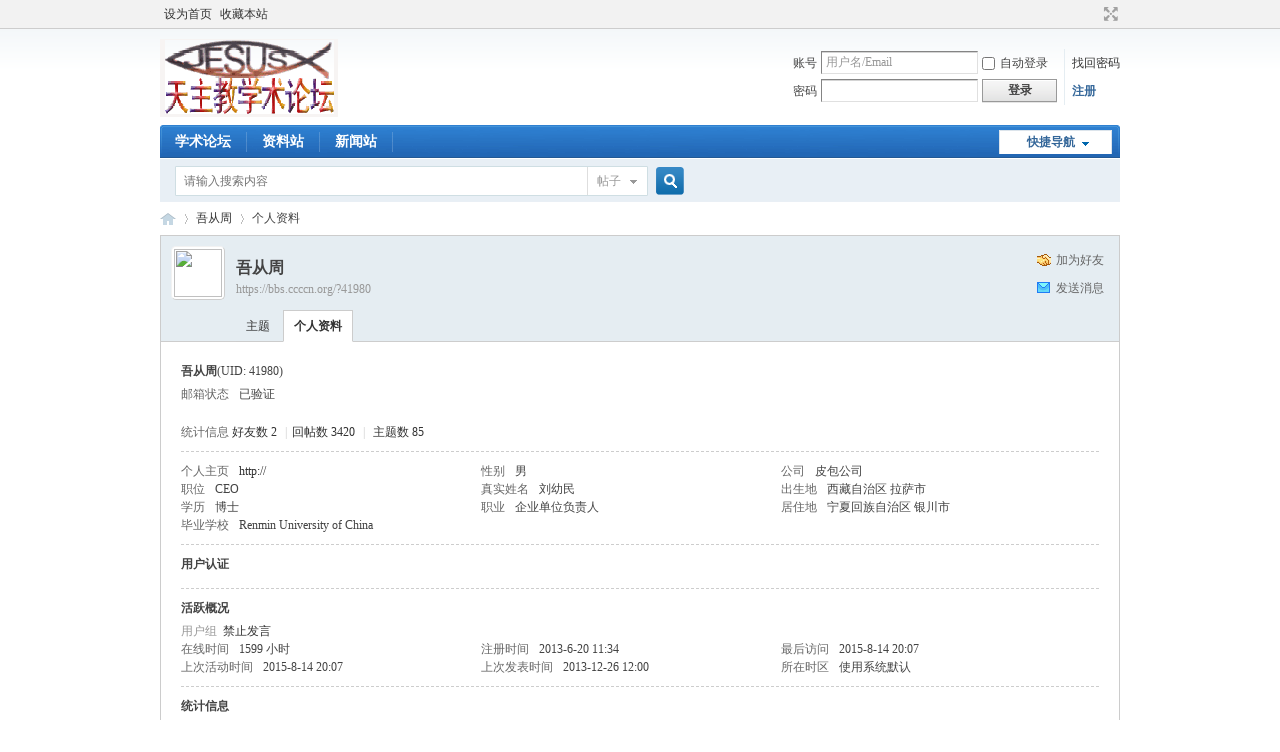

--- FILE ---
content_type: text/html; charset=utf-8
request_url: https://bbs.ccccn.org/home.php?mod=space&uid=41980&do=profile&from=space
body_size: 4345
content:
<!DOCTYPE html PUBLIC "-//W3C//DTD XHTML 1.0 Transitional//EN" "http://www.w3.org/TR/xhtml1/DTD/xhtml1-transitional.dtd">
<html xmlns="http://www.w3.org/1999/xhtml">
<head>
<meta http-equiv="Content-Type" content="text/html; charset=utf-8" />
<meta http-equiv="X-UA-Compatible" content="IE=EmulateIE1" /><title>吾从周的个人资料 -  天主教学术论坛 -  Powered by Discuz!</title>

<meta name="keywords" content="吾从周的个人资料" />
<meta name="description" content="吾从周的个人资料 ,天主教学术论坛" />
<meta name="generator" content="Discuz! X3.4" />
<meta name="author" content="Discuz! Team and Comsenz UI Team" />
<meta name="copyright" content="2001-2021 Tencent Cloud." />
<meta name="MSSmartTagsPreventParsing" content="True" />
<meta http-equiv="MSThemeCompatible" content="Yes" />
<base href="https://bbs.ccccn.org/" /><link rel="stylesheet" type="text/css" href="data/cache/style_1_common.css?YvC" /><link rel="stylesheet" type="text/css" href="data/cache/style_1_home_space.css?YvC" /><script type="text/javascript">var STYLEID = '1', STATICURL = 'static/', IMGDIR = 'static/image/common', VERHASH = 'YvC', charset = 'utf-8', discuz_uid = '0', cookiepre = '0yHD_2132_', cookiedomain = '', cookiepath = '/', showusercard = '1', attackevasive = '0', disallowfloat = '', creditnotice = '1|威望|,2|金钱|', defaultstyle = '', REPORTURL = 'aHR0cHM6Ly9iYnMuY2NjY24ub3JnL2hvbWUucGhwP21vZD1zcGFjZSZ1aWQ9NDE5ODAmZG89cHJvZmlsZSZmcm9tPXNwYWNl', SITEURL = 'https://bbs.ccccn.org/', JSPATH = 'data/cache/', CSSPATH = 'data/cache/style_', DYNAMICURL = '';</script>
<script src="data/cache/common.js?YvC" type="text/javascript"></script>
<meta name="application-name" content="天主教学术论坛" />
<meta name="msapplication-tooltip" content="天主教学术论坛" />
<meta name="msapplication-task" content="name=学术论坛;action-uri=https://bbs.ccccn.org/forum.php;icon-uri=https://bbs.ccccn.org/static/image/common/bbs.ico" />
<script src="data/cache/home.js?YvC" type="text/javascript"></script>
</head>

<body id="nv_home" class="pg_space" onkeydown="if(event.keyCode==27) return false;">
<div id="append_parent"></div><div id="ajaxwaitid"></div>
<div id="toptb" class="cl">
<div class="wp">
<div class="z"><a href="javascript:;"  onclick="setHomepage('https://cathbbs.win/');">设为首页</a><a href="https://cathbbs.win/"  onclick="addFavorite(this.href, '天主教学术论坛');return false;">收藏本站</a></div>
<div class="y">
<a id="switchblind" href="javascript:;" onclick="toggleBlind(this)" title="开启辅助访问" class="switchblind"></a>
<a href="javascript:;" id="switchwidth" onclick="widthauto(this)" title="切换到宽版" class="switchwidth">切换到宽版</a>
</div>
</div>
</div>

<div id="hd">
<div class="wp">
<div class="hdc cl"><h2><a href="./" title="天主教学术论坛"><img src="static/image/common/logo.png" alt="天主教学术论坛" border="0" /></a></h2><script src="data/cache/logging.js?YvC" type="text/javascript"></script>
<form method="post" autocomplete="off" id="lsform" action="member.php?mod=logging&amp;action=login&amp;loginsubmit=yes&amp;infloat=yes&amp;lssubmit=yes" onsubmit="pwmd5('ls_password');return lsSubmit();">
<div class="fastlg cl">
<span id="return_ls" style="display:none"></span>
<div class="y pns">
<table cellspacing="0" cellpadding="0">
<tr>
<td><label for="ls_username">账号</label></td>
<td><input type="text" name="username" id="ls_username" class="px vm xg1"  value="用户名/Email" onfocus="if(this.value == '用户名/Email'){this.value = '';this.className = 'px vm';}" onblur="if(this.value == ''){this.value = '用户名/Email';this.className = 'px vm xg1';}" tabindex="901" /></td>
<td class="fastlg_l"><label for="ls_cookietime"><input type="checkbox" name="cookietime" id="ls_cookietime" class="pc" value="2592000" tabindex="903" />自动登录</label></td>
<td>&nbsp;<a href="javascript:;" onclick="showWindow('login', 'member.php?mod=logging&action=login&viewlostpw=1')">找回密码</a></td>
</tr>
<tr>
<td><label for="ls_password">密码</label></td>
<td><input type="password" name="password" id="ls_password" class="px vm" autocomplete="off" tabindex="902" /></td>
<td class="fastlg_l"><button type="submit" class="pn vm" tabindex="904" style="width: 75px;"><em>登录</em></button></td>
<td>&nbsp;<a href="member.php?mod=register" class="xi2 xw1">注册</a></td>
</tr>
</table>
<input type="hidden" name="formhash" value="439265ff" />
<input type="hidden" name="quickforward" value="yes" />
<input type="hidden" name="handlekey" value="ls" />
</div>
</div>
</form>

<script src="data/cache/md5.js?YvC" type="text/javascript" reload="1"></script>
</div>

<div id="nv">
<a href="javascript:;" id="qmenu" onmouseover="delayShow(this, function () {showMenu({'ctrlid':'qmenu','pos':'34!','ctrlclass':'a','duration':2});showForummenu(0);})">快捷导航</a>
<ul><li id="mn_forum" ><a href="forum.php" hidefocus="true" title="BBS"  >学术论坛<span>BBS</span></a></li><li id="mn_Nd179" ><a href="https://ziliaozhan.win/" hidefocus="true" target="_blank"  >资料站</a></li><li id="mn_Na958" ><a href="https://ccccn.org/" hidefocus="true" target="_blank"  >新闻站</a></li></ul>
</div>
<div id="mu" class="cl">
</div>

<div id="scbar" class="cl">
<form id="scbar_form" method="post" autocomplete="off" onsubmit="searchFocus($('scbar_txt'))" action="search.php?searchsubmit=yes" target="_blank">
<input type="hidden" name="mod" id="scbar_mod" value="search" />
<input type="hidden" name="formhash" value="439265ff" />
<input type="hidden" name="srchtype" value="title" />
<input type="hidden" name="srhfid" value="0" />
<input type="hidden" name="srhlocality" value="home::space" />

<table cellspacing="0" cellpadding="0">
<tr>
<td class="scbar_icon_td"></td>
<td class="scbar_txt_td"><input type="text" name="srchtxt" id="scbar_txt" value="请输入搜索内容" autocomplete="off" x-webkit-speech speech /></td>
<td class="scbar_type_td"><a href="javascript:;" id="scbar_type" class="xg1" onclick="showMenu(this.id)" hidefocus="true">搜索</a></td>
<td class="scbar_btn_td"><button type="submit" name="searchsubmit" id="scbar_btn" sc="1" class="pn pnc" value="true"><strong class="xi2">搜索</strong></button></td>
<td class="scbar_hot_td">
<div id="scbar_hot">

</div>
</td>
</tr>
</table>
</form>
</div>
<ul id="scbar_type_menu" class="p_pop" style="display: none;"><li><a href="javascript:;" rel="forum" class="curtype">帖子</a></li><li><a href="javascript:;" rel="user">用户</a></li></ul>
<script type="text/javascript">
initSearchmenu('scbar', '');
</script>
</div>
</div>


<div id="wp" class="wp">
<div id="pt" class="bm cl">
<div class="z">
<a href="./" class="nvhm" title="首页">天主教学术论坛</a> <em>&rsaquo;</em>
<a href="space-uid-41980.html">吾从周</a> <em>&rsaquo;</em>
个人资料
</div>
</div>
<style id="diy_style" type="text/css"></style>
<div class="wp">
<!--[diy=diy1]--><div id="diy1" class="area"></div><!--[/diy]-->
</div><div id="uhd">
<div class="mn">
<ul>
<li class="addf">
<a href="home.php?mod=spacecp&amp;ac=friend&amp;op=add&amp;uid=41980&amp;handlekey=addfriendhk_41980" id="a_friend_li_41980" onclick="showWindow(this.id, this.href, 'get', 0);" class="xi2">加为好友</a>
</li>
<li class="pm2">
<a href="home.php?mod=spacecp&amp;ac=pm&amp;op=showmsg&amp;handlekey=showmsg_41980&amp;touid=41980&amp;pmid=0&amp;daterange=2" id="a_sendpm_41980" onclick="showWindow('showMsgBox', this.href, 'get', 0)" title="发送消息">发送消息</a>
</li>
</ul>
</div>
<div class="h cl">
<div class="icn avt"><a href="space-uid-41980.html"><img src="https://cathbbs.win/uc_server/avatar.php?uid=41980&size=small" /></a></div>
<h2 class="mt">
吾从周</h2>
<p>
<a href="https://bbs.ccccn.org/?41980" class="xg1">https://bbs.ccccn.org/?41980</a>
</p>
</div>

<ul class="tb cl" style="padding-left: 75px;">
<li><a href="home.php?mod=space&amp;uid=41980&amp;do=thread&amp;view=me&amp;from=space">主题</a></li>
<li class="a"><a href="home.php?mod=space&amp;uid=41980&amp;do=profile&amp;from=space">个人资料</a></li>
</ul>
</div>
<div id="ct" class="ct1 wp cl">
<div class="mn">
<!--[diy=diycontenttop]--><div id="diycontenttop" class="area"></div><!--[/diy]-->
<div class="bm bw0">
<div class="bm_c">
<div class="bm_c u_profile">

<div class="pbm mbm bbda cl">
<h2 class="mbn">
吾从周<span class="xw0">(UID: 41980)</span>
</h2>
<ul class="pf_l cl pbm mbm">
<li><em>邮箱状态</em>已验证</li>
</ul>
<ul>
</ul>
<ul class="cl bbda pbm mbm">
<li>
<em class="xg2">统计信息</em>
<a href="home.php?mod=space&amp;uid=41980&amp;do=friend&amp;view=me&amp;from=space" target="_blank">好友数 2</a>
<span class="pipe">|</span><a href="home.php?mod=space&uid=41980&do=thread&view=me&type=reply&from=space" target="_blank">回帖数 3420</a>
<span class="pipe">|</span>
<a href="home.php?mod=space&uid=41980&do=thread&view=me&type=thread&from=space" target="_blank">主题数 85</a>
</li>
</ul>
<ul class="pf_l cl"><li><em>个人主页</em><a href="http://" target="_blank">http://</a></li>
<li><em>性别</em>男</li>
<li><em>公司</em>皮包公司</li>
<li><em>职位</em>CEO</li>
<li><em>真实姓名</em>刘幼民</li>
<li><em>出生地</em>西藏自治区 拉萨市</li>
<li><em>学历</em>博士</li>
<li><em>职业</em>企业单位负责人</li>
<li><em>居住地</em>宁夏回族自治区 银川市</li>
<li><em>毕业学校</em>Renmin University of China</li>
</ul>
</div>
<div class="pbm mbm bbda cl">
<h2 class="mbn">用户认证</h2></div><div class="pbm mbm bbda cl">
<h2 class="mbn">活跃概况</h2>
<ul>
<li><em class="xg1">用户组&nbsp;&nbsp;</em><span style="color:"><a href="home.php?mod=spacecp&amp;ac=usergroup&amp;gid=4" target="_blank">禁止发言</a></span>  </li>
</ul>
<ul id="pbbs" class="pf_l">
<li><em>在线时间</em>1599 小时</li><li><em>注册时间</em>2013-6-20 11:34</li>
<li><em>最后访问</em>2015-8-14 20:07</li>
<li><em>上次活动时间</em>2015-8-14 20:07</li><li><em>上次发表时间</em>2013-12-26 12:00</li><li><em>所在时区</em>使用系统默认</li>
</ul>
</div>
<div id="psts" class="cl">
<h2 class="mbn">统计信息</h2>
<ul class="pf_l">
<li><em>已用空间</em>   0 B </li>
<li><em>积分</em>3511</li><li><em>威望</em>3511 </li>
<li><em>金钱</em>10972 </li>
</ul>
</div>
</div><!--[diy=diycontentbottom]--><div id="diycontentbottom" class="area"></div><!--[/diy]--></div>
</div>
</div>
</div>

<div class="wp mtn">
<!--[diy=diy3]--><div id="diy3" class="area"></div><!--[/diy]-->
</div>
	</div>
<div id="ft" class="wp cl">
<div id="flk" class="y">
<p>
<a href="archiver/" >Archiver</a><span class="pipe">|</span><a href="forum.php?mod=misc&action=showdarkroom" >小黑屋</a><span class="pipe">|</span><strong><a href="https://cathbbs.win/forum.php" target="_blank">天主教学术论坛</a></strong>
discuz已被腾讯收购，本站已无法再保证客户信息安全，请在发表信息时三思。</p>
<p class="xs0">
GMT+8, 2026-1-31 08:34<span id="debuginfo">
</span>
</p>
</div>
<div id="frt">
<p>Powered by <strong><a href="http://www.discuz.net" target="_blank">Discuz!</a></strong> <em>X3.4</em></p>
<p class="xs0">Copyright &copy; 2001-2021, Tencent Cloud.</p>
</div></div>
<script src="home.php?mod=misc&ac=sendmail&rand=1769819644" type="text/javascript"></script>

<div id="scrolltop">
<span hidefocus="true"><a title="返回顶部" onclick="window.scrollTo('0','0')" class="scrolltopa" ><b>返回顶部</b></a></span>
</div>
<script type="text/javascript">_attachEvent(window, 'scroll', function () { showTopLink(); });checkBlind();</script>
<script defer src="https://static.cloudflareinsights.com/beacon.min.js/vcd15cbe7772f49c399c6a5babf22c1241717689176015" integrity="sha512-ZpsOmlRQV6y907TI0dKBHq9Md29nnaEIPlkf84rnaERnq6zvWvPUqr2ft8M1aS28oN72PdrCzSjY4U6VaAw1EQ==" data-cf-beacon='{"version":"2024.11.0","token":"5445f7a1020d49ce9f5bd7a3c0d832ec","r":1,"server_timing":{"name":{"cfCacheStatus":true,"cfEdge":true,"cfExtPri":true,"cfL4":true,"cfOrigin":true,"cfSpeedBrain":true},"location_startswith":null}}' crossorigin="anonymous"></script>
</body>
</html>
